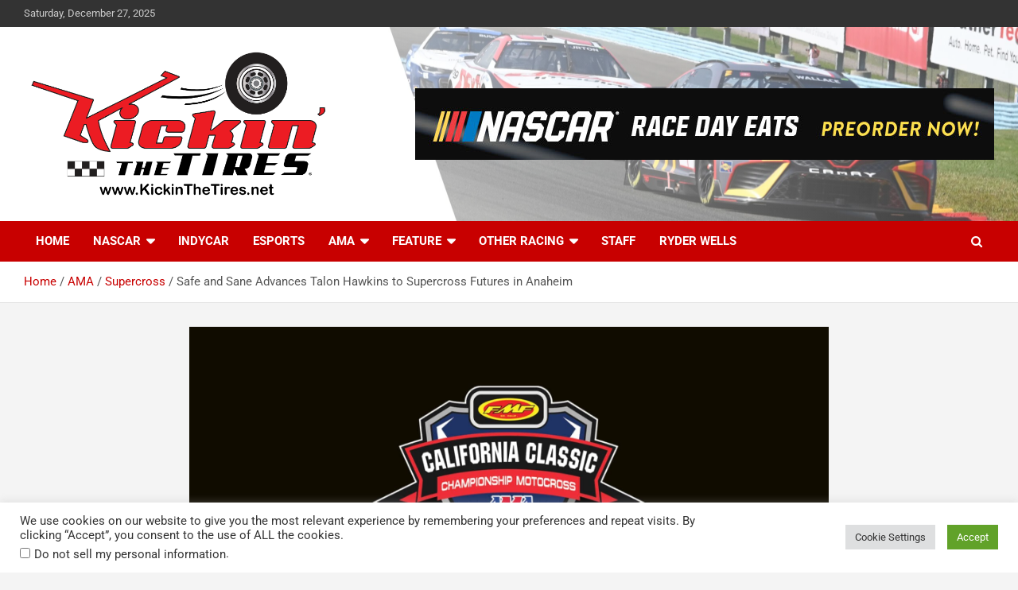

--- FILE ---
content_type: text/html; charset=utf-8
request_url: https://www.google.com/recaptcha/api2/aframe
body_size: 265
content:
<!DOCTYPE HTML><html><head><meta http-equiv="content-type" content="text/html; charset=UTF-8"></head><body><script nonce="cInbdNHaLSo3C5-7t5XPrQ">/** Anti-fraud and anti-abuse applications only. See google.com/recaptcha */ try{var clients={'sodar':'https://pagead2.googlesyndication.com/pagead/sodar?'};window.addEventListener("message",function(a){try{if(a.source===window.parent){var b=JSON.parse(a.data);var c=clients[b['id']];if(c){var d=document.createElement('img');d.src=c+b['params']+'&rc='+(localStorage.getItem("rc::a")?sessionStorage.getItem("rc::b"):"");window.document.body.appendChild(d);sessionStorage.setItem("rc::e",parseInt(sessionStorage.getItem("rc::e")||0)+1);localStorage.setItem("rc::h",'1766893111399');}}}catch(b){}});window.parent.postMessage("_grecaptcha_ready", "*");}catch(b){}</script></body></html>